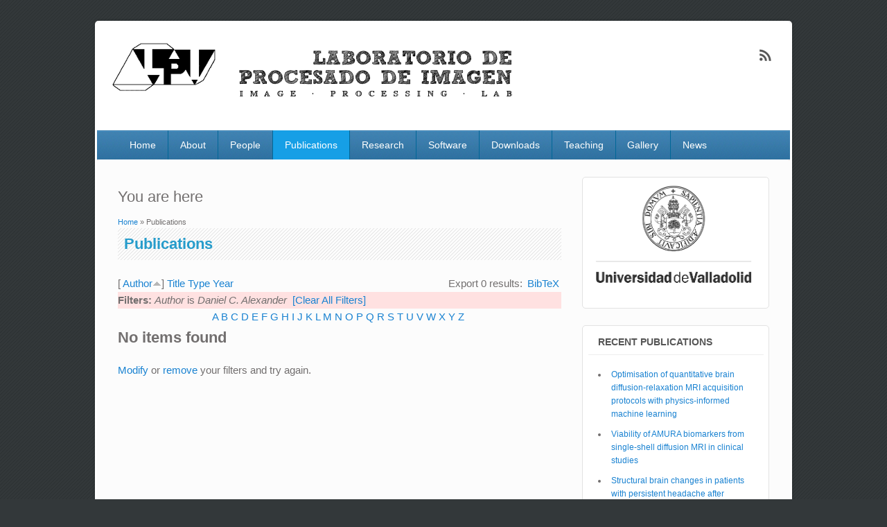

--- FILE ---
content_type: text/css
request_url: https://lpi.tel.uva.es/sites/all/themes/impact_theme/style.css?stfdg7
body_size: 8081
content:
/* =Reset
-------------------------------------------------------------- */
html, body, div, span, applet, object, iframe,
h1, h2, h3, h4, h5, h6, p, blockquote, pre,
a, abbr, acronym, address, big, cite, code,
del, dfn, em, font, ins, kbd, q, s, samp,
small, strike, strong, sub, sup, tt, var,
dl, dt, dd, ol, ul, li,
fieldset, form, label, legend,
table, caption, tfoot, thead, tr, th{
  border: 0;
  font-family: inherit;
  font-size: 100%;
  font-style: inherit;
  font-weight: inherit;
  margin: 0;
  outline: 0;
  padding: 0;
/*vertical-align: middle;*/
vertical-align: baseline;
}
/*NEW*/
tbody,td{
  border: 0;
  font-family: inherit;
  font-size: 100%;
  font-style: inherit;
  font-weight: inherit;
  margin: 0;
  outline: 0;
  padding: 0;
/*vertical-align: middle;*/
vertical-align: baseline;
}


/* remember to define focus styles! */
:focus {
  outline: 0;
}
body {
  background: #fff;
  line-height: 1;
}
ol, ul {
  list-style: none;
}

/* tables still need 'cellspacing="0"' in the markup */
table {
  border-collapse: separate;
  border-spacing: 0;
}
caption, th, td {
  font-weight: normal;
  text-align: left;
}

blockquote:before, blockquote:after,
q:before, q:after {
  content:'';
}
blockquote, q {
  quotes: "" "";
}
a img {
  border: 0;
}

/* Block elements */
header, hgroup, footer, section, article, aside {
  display: block;
}

/* Body, Common Classes & Wrap */

body {
  padding-top: 2em;
}
#wrapper {
  margin: 0 auto 2em;
  max-width: 1000px;
  border-width: 0 3px;
  border-style: solid;
  border-color: #fff;

}
#header hgroup {
  margin: 0 3%;
  padding: 2.5em 0;
}

#navigation div {
  margin: 0 3%;
}

#primary {
  float: left;
  margin: 0 -30% 0 0;
  width: 100%;
}
#content {
  margin: 0 33% 0 3%;
  width: 64%;
}
#sidebar {
  float: right;
  margin-right: 3%;
  width: 27%;
}

/* Right Content */

.left-sidebar #primary {
  float: right;
  margin: 0 0 0 -30%;
  width: 100%;
}
.left-sidebar #content {
  margin: 0 3% 0 33%;
  width: 64%;
}
.left-sidebar #sidebar {
  float: left;
  margin-left: 3%;
  margin-right: 0;
  width: 27%;
}
.wide-sidebar #primary {
  float: left;
  margin: 0 -35.5% 0 0;
  width: 100%;
}
.wide-sidebar #content {
  margin: 0 38.6% 0 3%;
  width: 58.4%;
}
.wide-sidebar #sidebar {
  float: right;
  margin-right: 3%;
  width: 32.5%;
}

/* Right Content */
.wide-sidebar.left-sidebar #primary {
  float: right;
  margin: 0 0 0 -33%;
  width: 100%;
}
.wide-sidebar.left-sidebar #content {
  margin: 0 3% 0 38.6%;
  width: 58.4%;
}
.wide-sidebar.left-sidebar #sidebar {
  float: left;
  margin-left: 3%;
  margin-right: 0;
  width: 30%;
}
.no-sidebars #primary{
  margin: 0;
}
.no-sidebars #content{
  margin: 0 3%;
  position: relative;
  width: auto;
}
body, input, textarea {
  color: rgb(114, 111, 111);
  font: 15px "Helvetica Neue", Helvetica, Arial, sans-serif;
  font-weight: 300;
  line-height: 1.625;
}
body {
  background: url('images/crosslines-pattern.png') rgb(51, 56, 58);
}

#wrapper {
  background: #eee;
  -moz-border-radius: 5px;
  border-radius: 5px;
  box-shadow: 0px 0px 4px 0px rgba(0, 0, 0, 0.2);
}
a {
  color: #1982d1;
  text-decoration: none;
}
a:focus,
a:active,
a:hover {
  text-decoration: none;
}


/* Headings */
h1,h2,h3,h4,h5,h6 {
  clear: both;
}
h1 {
    font-size: 26px;
}
h2 {
    font-size: 22px;
    margin: .5em 0;
}
h3 {
    font-size: 22px;
    font-weight: bold;
  margin: 0 0 0.8125em;
}
h4 {
    font-size: 20px;
    margin: 0 0 0.5em;
}
h5 {
    font-size: 18px;
}
h6 {
    font-size: 16px;
}
hr {
  background-color: #ccc;
  border: 0;
  height: 1px;
  margin-bottom: 2em;
}

/* Text elements */
p {
  margin-bottom: 2em;
}
ul, ol {
  margin: 0em 0em 1em 3.5em;
}
ul {
  list-style: disc;
}
ol {
  list-style-type: decimal;
}
ol ol {
  list-style: upper-alpha;
}
ol ol ol {
  list-style: lower-roman;
}
ol ol ol ol {
  list-style: lower-alpha;
}
ul ul, ol ol, ul ol, ol ul {
  margin-bottom: 0;
}
dl {
  margin: 0 2em;
}
dt {
  font-weight: bold;
}
dd {
  margin-bottom: 2em;
}
strong {
  font-weight: bold;
}
cite, em, i {
  font-style: italic;
}
blockquote {
  font-family: Georgia, "Bitstream Charter", serif;
  font-style: italic;
  font-weight: normal;
  margin: 0 3em;
}
blockquote em, blockquote i, blockquote cite {
  font-style: normal;
}
blockquote cite {
  color: #666;
  font: 12px "Helvetica Neue", Helvetica, Arial, sans-serif;
  font-weight: 300;
  letter-spacing: 0.05em;
  text-transform: uppercase;
}
pre {
  background: #f4f4f4;
  font: 13px "Courier 10 Pitch", Courier, monospace;
  line-height: 1.5;
  margin-bottom: 2em;
  overflow: auto;
  padding: 0.75em 2em;
}
code, kbd {
  font: 13px Monaco, Consolas, "Andale Mono", "DejaVu Sans Mono", monospace;
}
abbr, acronym, dfn {
  border-bottom: 1px dotted #666;
  cursor: help;
}
address {
  display: block;
  margin: 0 0 2em;
}
ins {
  background: #fff9c0;
  text-decoration: none;
}
sup,
sub {
  font-size: 10px;
  height: 0;
  line-height: 1;
  position: relative;
  vertical-align: baseline;
}
sup {
  bottom: 1ex;
}
sub {
  top: .5ex;
}

table {
  margin: 0 0 1.5em;
  width: 100%;
 /*border:1px solid #ddd;*/
    border:0
  border-right:none;
  background:#fff;
}

th {
  font-weight: bold;
  padding:10px 10px;
  background:#555;
  color:#fff;
}

tr{
  padding:5px 5px;
}

td{
  padding:5px 10px;
  /*border-top:1px solid #ddd;
  border-right:1px solid #ddd;*/
border-top:0;
  border-right:0
}

/* clearfix hack */
.clearfix:after {
  visibility: hidden;
  display: block;
  font-size: 0;
  content: " ";
  clear: both;
  height: 0;
}
.clearfix {
  display: inline-block;
}
/* start commented backslash hack \*/
* html .clearfix {
  height:1%;
}
.clearfix {
  display: block;
}
.clear {
  clear: both;
}
/* close commented backslash hack */
.displayblock {
  display: block;
}
.displaynone {
  display: none;
}

#header {
  background-color: #fff;
  position: relative;
  -moz-border-radius: 5px;
  border-radius: 5px;

}
#site-name {
  margin-right: 270px;
  padding: 0;
  font-size: 36px;
  line-height: 46px;
}
#site-name a {
  color: #111;
  font-weight: bold;
  text-decoration: none;
}
#site-name a:hover,
#site-name a:focus,
#site-name a:active {
  color: #1982d1;
}
#site-slogan {
  color: #7a7a7a;
  font-size: 14px;
  margin: 0 270px 0 0;
}
#header img {
  height: auto;
  max-width: 100%;
}
#header #site-logo { 
  margin: 0 2%;
  padding: 2em 0em;
}

/* =Menu
-------------------------------------------------------------- */

#header #navigation {
  clear: both;
  display: block;
  float: left;
  margin: 0 auto 2px;
  width: 100%;
  background: url('images/menu_bg.png');
}
#main-menu > ul.menu{
  font-size: 14px;
  list-style: none;
  margin: 0;
  padding-left: 0;
}
#main-menu > ul.menu li {
  border-right: 1px solid rgb(0, 103, 151);
  float: left;
  position: relative;
 list-style: none outside none;
}
#main-menu > ul.menu a {
  color: #fff;
  line-height: 3em;
  padding: 0 1.2125em;
  text-decoration: none;
}
#main-menu > ul.menu a {
  display: block;
}
#main-menu > ul.menu ul {
  -moz-box-shadow: 0 3px 3px rgba(0,0,0,0.2);
  -webkit-box-shadow: 0 3px 3px rgba(0,0,0,0.2);
  box-shadow: 0 3px 3px rgba(0,0,0,0.2); 
/*overflow: visible*/
display: none;
/*  display: block;*/
  float: left;
  margin: 0;
  position: absolute;
  top: 3em;
  left: 0;
  list-style: none;
  width: 188px;
  z-index: 99;
}
#main-menu > ul.menu ul ul {
  left: 100%;
  top: 0;
}
#main-menu > ul.menu ul a {
  background: #f9f9f9;
  border-bottom: 1px dotted #ccc;
  color: #444;
  font-size: 13px;
  font-weight: normal;
  height: auto;
  line-height: 1em;
  padding: 10px;
  width: 168px;
}
#main-menu > ul.menu li:last-child, 
#main-menu > ul.menu ul li {
  border:none;
} 
#main-menu > ul.menu li:hover > a,
#main-menu > ul.menu ul :hover > a,
#main-menu > ul.menu a:focus {
  background: #efefef;
}
#main-menu > ul.menu li:hover > a,
#main-menu > ul.menu a:focus{
  background: #169FE6;
  color: #fff;
}
#main-menu > ul.menu li:hover > ul {
  display: block;
}
#main-menu > ul.menu a.active {
  color: #fff;
  background: #169FE6;
}

#main-menu ul li.leaf, #main-menu ul li.expanded { list-style: none; }

.tinynav { 
  display: none;
  font-size: 16px;
}

/* Featured Slider */
#slider {
    /*background-color: #555;*/
    /*border-bottom: 2px solid #ccc;*/
    border-radius: 5px;
    -moz-border-radius: 5px;
    margin: 0 0 1em;
    position: relative;
    overflow:hidden;
}


#slider-wrap img {
    border: medium none;
  display: block;
    height: auto;
    /*padding: 0.7em 2% 0.3em;*/
  padding: 0;
    max-width: 100%;
}
#slider-wrap a:hover img {
  background: none;
  border: none;
}
#slider-wrap a {
  float: left;
  display: block;
  width: 100%;
  /*padding: 11px 11px 10px;*/
}

#slider-wrap .featured-text {
    color: #fff;
    padding: .5em;
    position: absolute;
    bottom: 0;
    background: rgb(40, 181, 255);
    opacity: 0.8;
    font-size: 1.2em;
    line-height: 1.2em;
    border-top: 3px solid rgb(0, 173, 255);
}
#slider-wrap .featured-text p{
  margin: 0;
}
#slider-wrap .featured-text a {
  display: inline;
  padding: 0;
}
#content #nav-slider {
  padding: 0;
}
#nav-slider img {
   max-width:33px;
   height:auto;
   width:100%;
 }
#nav-slider .nav-previous, 
#nav-slider .nav-next {
    cursor: pointer;
    display: block;
    max-width: 33px;
    opacity: 0.7;
    position: absolute;
    top: 106px;
    width: 6%;
    z-index: 99;
}
#nav-slider .nav-previous:hover, 
#nav-slider .nav-next:hover {
  opacity: 10;
}
#nav-slider .nav-previous {
   /* left: 11px;*/
}
#nav-slider .nav-next {
    right: 0px;
}

#breadcrumbs {
  font-size: 11px;
}


/* =Content
----------------------------------------------- */

#main {
  background-color: #FCFCFC;
  clear: both;
  padding: 1.5em 0 0;
}

#content-wrap {
  -moz-border-radius: 5px;
  border-radius: 5px;
  margin: 0 0 2em;
  position: relative;
  width: auto;
}

.node h2.title, h1.page-title, .node h2.title a, h1.page-title a {
  color: #222222;
  text-decoration: none;
}
.node h2.title, h1.page-title {
  clear: both;
  color: rgb(38, 156, 203);
  font-size: 22px;
  font-weight: bold;
  line-height: 1.5em;
  padding: 0.3em 0.4em;
  background: url(images/stripes.png) left top;
/*COmenta linea superior para quitar caja*/
}

.node h2.title{
  font-size: 18px;
}

.node h2.title a{
  color: #555;
}

.not-front h1.page-title{
  margin-bottom: 1em;
}

#main #content .node-teaser {
  padding-bottom:30px;
  border-bottom:1px solid #DDDDDD;
  margin-bottom: 15px;
}

.node-teaser img {
  /*border: 1px solid #CCCCCC;*/
  padding: 4px;
  height: auto;
  max-width: 97.4%;
  margin: 0.5em 1em 0.5em 0;
  float: left;
}
.page-node #content-wrap img {
/*NEW*/
  border: 0px solid #CCCCCC;
  padding: 4px;
  height: auto;
  max-width: 97.4%;
  margin: 0.5em 1em 0.5em 0;
}

.node-teaser p {
  margin-bottom: 1em;
}

#preface-area{
  background: rgb(245, 245, 245);
  border: 1px solid rgb(230, 230, 230);
  overflow: hidden;
  padding: 2em 3% 0;
}

#preface-area .block,
.region-content-top .block,
#footer-area .block {
  border-radius: 5px 5px 5px 5px;
  clear: both;
  margin-bottom: 2em;
  overflow: hidden;
  padding: 0em 1em;
  font-size: 12px;

  /*box-shadow: 0px 0px 2px 2px rgba(230, 230, 230, 0.2),0px 0px 2px 2px rgba(230, 230, 230, 0.2);*/
}

#preface-area .block:hover,
#footer-area .block:hover{
  background: rgba(38, 156, 203, .1);
}

#preface-area .block > h2,
.region-content-top .block > h2,
#footer-area .block > h2 {
border-bottom: 1px solid #CCCCCC;
color: rgb(38, 156, 203);
font-size: 1.1em;
font-weight: bold;
padding: .5em 0;
margin-bottom: .5em;
margin-top: 0;
}

#sidebar .block {
  background-color: #FFFFFF;
  border: 1px solid rgb(226, 226, 226);
  border-radius: 5px 5px 5px 5px;
  clear: both;
  margin-bottom: 2em;
  padding: 1em 1.5em 1.5em;
  font-size: 12px;
}

#sidebar .block > h2 {
  border-bottom: 1px solid rgb(238, 238, 238);
  color: #555;
  font-size: 14px;
  font-weight: bold;
  margin: 0 -0.75em 1em;
  padding: 0 1em 0.5em;
  text-transform: uppercase;
}

#preface-area .block p,
.region-content-top .block p,
#footer-area .block p,
#sidebar .block p {
  margin-bottom: 1em;
}

#preface-area .block img,
.region-content-top .block img,
#footer-area .block img,
#sidebar .block img {
  height: auto;
  max-width: 97.4%;
}

#preface-block-wrap.in1 .preface-block {
  margin-bottom: 2.5em;
}

#preface-block-wrap.in2 .preface-block {
  float: left;
  width: 48.5%;
}
#preface-block-wrap.in2 .preface-block + .preface-block {
  float: right;
}

#preface-block-wrap.in3 .preface-block {
    float: left;
    margin-right: 3%;
    width: 31.3%;
}
#preface-block-wrap.in3 .preface-block + .preface-block + .preface-block {
  margin-right: 0;
}


/* =Footer
----------------------------------------------- */

#footer-bottom {
  border-top: 1px solid #ccc;
  clear: both;
}
#footer-area {
    background-color: rgb(247, 247, 247);
    overflow: hidden;
    padding: 1em 2%;
}
.region-footer{
  clear: both;
margin: 0 3%;
}

#footer-block-wrap.in1 .footer-block {
  margin-bottom: 2.5em;
}

#footer-block-wrap.in2 .footer-block {
  float: left;
  width: 48.5%;
}
#footer-block-wrap.in2 .footer-block + .footer-block {
  float: right;
}

#footer-block-wrap.in3 .footer-block {
    float: left;
    margin-right: 3%;
    width: 31.3%;
}
#footer-block-wrap.in3 .footer-block + .footer-block + .footer-block {
  margin-right: 0;
}

#bottom {
  background-color: #fff;
  border-top: 1px solid #ccc;
  clear: both;
  -moz-border-radius: 0 0 5px 5px;
    border-radius: 0 0 5px 5px;
  color: #666;
  font-size: 12px;
  line-height: 2.2em;
  padding: 1em 0.5em;
  text-align: center;
}
#bottom a {
  color: #555;
  font-weight: bold;
}
#bottom .copyright, 
#bottom .credit {
    display: inline;
    width: 47%;
}
#bottom .copyright { 
  clear: both;
  margin-left: 3%;
  float: left;
    text-align: left;
}
#bottom .credit { 
  margin-right: 3%;
  float: right;
  text-align: right;
}
/* Social Profile */
.social-profile {
  position: absolute;
  right: 1em;
  top: 2em;
}
.social-profile ul {
  list-style: none;
  margin: 0;
  padding: 0;
}
.social-profile ul li {
  float: left;
}
.social-profile ul li a {
  display: block;
  /*background: url("images/social-profiles.png") no-repeat right top;*/
  width: 40px;
  height: 40px;
 /* -webkit-border-radius: 3px;
  -moz-border-radius: 3px;
  border-radius: 3px;*/

-webkit-transition: all 0.2s ease 0s;
-moz-transition: all 0.2s ease 0s;
-o-transition: all 0.2s ease 0s;
transition: all 0.2s ease 0s;
  text-indent: -99999px;
}
.social-profile ul li a:hover{
  background-position: 0px -40px !important;
}
.social-profile ul li a:active {
  -moz-box-shadow: inset 0 0 6px #000;
  -webkit-box-shadow: inset 0 0 6px #000;
  box-shadow: inset 0 0 6px #000;
}
.social-profile ul li.facebook a {
  background: url(images/facebook.png) no-repeat 0 0;
}
.social-profile ul li.facebook a:hover {
  background-color: rgb(59, 89, 152);
}
.social-profile ul li.twitter a {
  background: url(images/twitter.png) no-repeat 0 0;
}
.social-profile ul li.twitter a:hover {
  background-color: rgb(72, 196, 210);
  background-position: 0px -40px !important;
}
.social-profile ul li.you-tube a {
  background: url(images/youtube.png) no-repeat 0 0;
}
.social-profile ul li.you-tube a:hover {
  background: url(images/youtube.png) no-repeat 0 0;
}
.social-profile ul li.google-plus a {
  background: url(images/google.png) no-repeat 0 0;
}
.social-profile ul li.google-plus a:hover {
  background-color: rgb(244, 87, 80);
}
.social-profile ul li.rss a {
  background: url(images/rss.png) no-repeat 0 0;
}
.social-profile ul li.rss a:hover{
  background-color: rgb(254, 153, 0);
}
.social-profile ul li.linkedin a {
  background: url(images/linkedin.png) no-repeat 0 0;
}



.social-profile ul li.pinterest a {
  background-position: -484px 0;
}
.social-profile ul li.flickr a {
  background-position: -440px 0;
}
.social-profile ul li.tumblr a {
  background-position: -220px 0;
}


/* -------------- Form Elements  ------------- */

fieldset { background: #ffffff; border: 1px solid #cccccc; margin-top: 10px; margin-bottom: 32px;
padding: 0 0 10px; position: relative; top: 12px; /* Offsets the negative margin of legends */
-khtml-border-radius: 4px; -moz-border-radius: 4px; -webkit-border-radius: 4px; border-radius: 4px; }

.fieldset-wrapper { margin-top: 25px; }

.node-form .vertical-tabs .fieldset-wrapper { margin-top: 0; }

.filter-wrapper { top: 0; padding: 1em 0 0.2em;
-khtml-border-radius-topright: 0; -khtml-border-radius-topleft: 0; -moz-border-radius-topright: 0; -moz-border-radius-topleft: 0;
-webkit-border-top-left-radius: 0; -webkit-border-top-right-radius: 0; border-top-left-radius: 0; border-top-right-radius: 0; }

.filter-help a { font-size: 0.857em; padding: 2px 20px 0; }

.filter-wrapper .form-item label { margin-right: 10px; }

.filter-wrapper .form-item { padding: 0 0 0.5em 0.5em; }

.filter-guidelines { padding: 0 1.5em 0 0.5em; }

fieldset.collapsed { background: transparent; -khtml-border-radius: 0; -moz-border-radius: 0;  -webkit-border-radius: 0; border-radius: 0; }

fieldset legend { background: #dbdbdb; border: 1px solid #ccc; border-bottom: none; display: block; height: 2em;
left: -1px; line-height: 2; padding: 0; position: absolute; text-indent: 10px; text-shadow: 0 1px 0 #fff; top: -12px; width: 100%;
-khtml-border-radius-topleft: 4px; -moz-border-radius-topleft: 4px; -webkit-border-top-left-radius: 4px; border-top-left-radius: 4px; 
-khtml-border-radius-topright: 4px; -moz-border-radius-topright: 4px; -webkit-border-top-right-radius: 4px; border-top-right-radius: 4px; }

fieldset.collapsed legend { -khtml-border-radius: 4px; -moz-border-radius: 4px; -webkit-border-radius: 4px; border-radius: 4px; }

fieldset .fieldset-wrapper { padding: 0 10px; }

fieldset .fieldset-description { margin-top: 5px; margin-bottom: 1em; line-height: 1.4; font-style: italic; }

input { margin: 2px 0; padding: 4px; }

input, textarea {  font-size: 0.929em; }

textarea { line-height: 1.5; }

textarea.form-textarea, select.form-select { padding: 4px; }

input.form-text, textarea.form-textarea, select.form-select { border: 1px solid #ccc; width: 85%; }

.password-suggestions ul li { margin-left: 1.2em; }

.form-item { margin-bottom: 1em; margin-top: 2px; }

.form-item label { font-size: 0.929em; }

.form-actions{ margin: 0; }

.form-type-radio label, .form-type-checkbox label { margin-left: 4px; }

.form-type-radio .description, .form-type-checkbox .description { margin-left: 2px; }

.form-actions { padding-top: 10px; }

/* Contact Form */

.contact-form #edit-name { width: 100%;
-moz-box-sizing: border-box; -webkit-box-sizing: border-box; box-sizing: border-box;
-khtml-border-radius: 4px; -moz-border-radius: 4px; -webkit-border-radius: 4px; border-radius: 4px; }

.contact-form #edit-mail { width: 100%;
-moz-box-sizing: border-box; -webkit-box-sizing: border-box; box-sizing: border-box;
-khtml-border-radius: 4px; -moz-border-radius: 4px; -webkit-border-radius: 4px; border-radius: 4px; }

.contact-form #edit-subject { width: 100%;
-moz-box-sizing: border-box; -webkit-box-sizing: border-box; box-sizing: border-box;
-khtml-border-radius: 4px; -moz-border-radius: 4px; -webkit-border-radius: 4px; border-radius: 4px; }

.contact-form #edit-message { width: 100%;
-moz-box-sizing: border-box; -webkit-box-sizing: border-box; box-sizing: border-box;
-khtml-border-top-left-radius: 4px; -khtml-border-top-right-radius: 4px; -moz-border-radius-topleft: 4px;
-moz-border-radius-topright: 4px; -webkit-border-top-left-radius: 4px; -webkit-border-top-right-radius: 4px;
border-top-left-radius: 4px; border-top-right-radius: 4px; }

.contact-form .resizable-textarea .grippie {  width: 100%;
-moz-box-sizing: border-box; -webkit-box-sizing: border-box; box-sizing: border-box;
-khtml-border-bottom-left-radius: 4px; -khtml-border-bottom-right-radius: 4px; -moz-border-radius-bottomleft: 4px;
-moz-border-radius-bottomright: 4px; -webkit-border-bottom-left-radius: 4px; -webkit-border-bottom-right-radius: 4px;
border-bottom-left-radius: 4px; border-bottom-right-radius: 4px; }

/* Comment form */

.comment-form label { float: left; font-size: 0.929em; }

.comment-form input, .comment-form .form-select { margin: 0; 
-khtml-border-radius: 4px; -moz-border-radius: 4px; -webkit-border-radius: 4px; border-radius: 4px; }

.comment-form .form-type-textarea label { float: none; }

.comment-form .form-item,
.comment-form .form-radios,
.comment-form .form-type-checkbox,
.comment-form .form-select { margin-bottom: 10px; overflow: hidden; }

.comment-form .form-type-checkbox,
.comment-form .form-radios { margin-left: 120px; }

.comment-form .form-type-checkbox label,
.comment-form .form-radios label { float: none; margin-top: 0; }

.comment-form input.form-file { width: auto; }

.comment-form .form-text { display: block; margin: 0; width: 100%;
-moz-box-sizing: border-box; -webkit-box-sizing: border-box; box-sizing: border-box; }

.comment-form .form-item .description { font-size: 0.786em; line-height: 1.2; margin-left: 120px; }

#content h2.comment-form { margin-bottom: 0.5em; }

.comment-form .form-textarea { -khtml-border-radius-topleft: 4px; -khtml-border-radius-topright: 4px;
-moz-border-radius-topleft: 4px; -moz-border-radius-topright: 4px;
-webkit-border-top-left-radius: 4px; -webkit-border-top-right-radius: 4px;
border-top-left-radius: 4px; border-top-right-radius: 4px; }

.comment-form fieldset.filter-wrapper .fieldset-wrapper,
.comment-form .text-format-wrapper .form-item { margin-top: 0; margin-bottom: 0; }

.filter-wrapper label { width: auto; float: none; }

.filter-wrapper .form-select { min-width: 120px; }

.comment-form fieldset.filter-wrapper .tips { font-size: 0.786em; }

#comment-body-add-more-wrapper .form-type-textarea label { margin-bottom: 0.4em; }

#edit-actions input { margin-right: 0.6em; }

/* Other Overrides */

div.password-suggestions { border: 0; }

.ui-widget-overlay { background: #222222; opacity: 0.7; }

div.vertical-tabs .vertical-tabs-panes fieldset.vertical-tabs-pane { padding: 1em; }

#forum .name { font-size: 1.083em; }

#forum .description { font-size: 1em; }

/* Form Buttons */

button,
input[type="submit"],
input[type="reset"],
input[type="button"] {
/* IE10 */ 
background-image: -ms-linear-gradient(top, #FFFFFF 0%, #E3E3E3 100%);
/* Mozilla Firefox */ 
background-image: -moz-linear-gradient(top, #FFFFFF 0%, #E3E3E3 100%);
/* Opera */ 
background-image: -o-linear-gradient(top, #FFFFFF 0%, #E3E3E3 100%);
/* Webkit (Safari/Chrome 10) */ 
background-image: -webkit-gradient(linear, left top, left bottom, color-stop(0, #FFFFFF), color-stop(1, #E3E3E3));
/* Webkit (Chrome 11+) */ 
background-image: -webkit-linear-gradient(top, #FFFFFF 0%, #E3E3E3 100%);
/* Proposed W3C Markup */ 
background-image: linear-gradient(top, #FFFFFF 0%, #E3E3E3 100%);

border: 0px solid #dbdbdb;
-moz-border-radius: 6px; -webkit-border-radius: 6px; -o-border-radius: 6px; -ms-border-radius: 6px; -khtml-border-radius: 6px; border-radius: 6px;
-moz-box-shadow: inset 0 1px 0 0 white; -webkit-box-shadow: inset 0 1px 0 0 white; -o-box-shadow: inset 0 1px 0 0 white; box-shadow: inset 0 1px 0 0 white;
color: #333333; text-shadow: 0 1px 0 white; position: relative; font-weight:bold; padding: 4px .8em 5px .8em; font-size: 13px; }

button:hover,
input[type="submit"]:hover,
input[type="reset"]:hover,
input[type="button"]:hover {
/* IE10 */ 
background-image: -ms-linear-gradient(top, #DBDBDB 0%, #F2F2F2 100%);
/* Mozilla Firefox */ 
background-image: -moz-linear-gradient(top, #DBDBDB 0%, #F2F2F2 100%);
/* Opera */ 
background-image: -o-linear-gradient(top, #DBDBDB 0%, #F2F2F2 100%);
/* Webkit (Safari/Chrome 10) */ 
background-image: -webkit-gradient(linear, left top, left bottom, color-stop(0, #DBDBDB), color-stop(1, #F2F2F2));
/* Webkit (Chrome 11+) */ 
background-image: -webkit-linear-gradient(top, #DBDBDB 0%, #F2F2F2 100%);
/* Proposed W3C Markup */ 
background-image: linear-gradient(top, #DBDBDB 0%, #F2F2F2 100%);

-moz-border-radius: 6px; -webkit-border-radius: 6px; -o-border-radius: 6px; -ms-border-radius: 6px; -khtml-border-radius: 6px; border-radius: 6px;
-moz-box-shadow: inset 0 1px 0 0 white;
-webkit-box-shadow: inset 0 1px 0 0 white;
-o-box-shadow: inset 0 1px 0 0 white;
box-shadow: inset 0 1px 0 0 white;
cursor: pointer; }

button.full-width,
input[type="submit"].full-width,
input[type="reset"].full-width,
input[type="button"].full-width { 
width: 100%; padding-left: 0 !important; padding-right: 0 !important; text-align: center; }


#block-search-form { padding-bottom: 7px; }

#block-search-form .content { margin-top: 0; }

#search-form input#edit-keys,
#block-search-form .form-item-search-block-form input { float: left; font-size: 1em; height: 1.143em; margin-right: 5px; width: 9em; }

#search-block-form input.form-submit,
#search-form input.form-submit { margin-left: 0; margin-right: 0; height: 25px; width: 34px; padding: 0; cursor: pointer;
text-indent: -9999px; border-color: #e4e4e4 #d2d2d2 #b4b4b4; background: url(images/search-button.png) no-repeat center top; overflow: hidden; }

#search-block-form input.form-submit:hover,
#search-block-form input.form-submit:focus,
#search-form input.form-submit:hover,
#search-form input.form-submit:focus { background-position: center bottom; }

#search-form .form-item-keys label { display: block; }


ol.search-results { padding-left: 0; }

.search-results li { border-bottom: 1px solid #d3d7d9; padding-bottom: 0.4285em; margin-bottom: 0.5em; }

.search-results li:last-child { border-bottom: none; padding-bottom: none; margin-bottom: 1em; }

.search-results .search-snippet-info { padding-left: 0; }

.submitted{
background: #E7E5E3;
padding: .2em 1em;
border-radius: 4px;
clear: both;
display: inline-block;
margin-bottom: .5em;
font-size: .8em;
}

.links li a {
/*NEW*/
  /*background-color: #efefef;
  color: #100100;
  padding: 4px 5px;
  border-radius: 4px;
  text-shadow: 1px 1px #fff;
  font-weight: normal;*/
background: #efefef;
  padding: 4px 5px;
  border-radius: 4px;

}

.links li a:hover {
  /*background-color: #D7D5D3;*/
background: #dfdfdf;
  color: #100101;
}


/*-------------------------------------------*
/* Fix CKEditor style
/*-------------------------------------------*/
#content table.cke_editor {
  background: transparent;
  border: 0;
}
#content table.cke_editor td {
  background: transparent;
  padding: 0;
  border: 0;
}

/*-------------------------------------------*
/* Poll, Buttons, Form
/*-------------------------------------------*/
.poll .vote-form .choices .title {
  font-size: 14px;
  font-weight: normal;
  line-height: 2;
}

.poll .vote-form .choices {
  margin: 0;
}

.form-item label {
  font-size: 13px;
  font-weight: bold;
}

/*-------------------------------------------*
/* Menus and item lists 
/*-------------------------------------------*/
.item-list ul {
  margin: 0;
  padding: 0 0 1.5em 1.5385em;
/*new*/
}

.item-list ul li {
  margin: 0;
  padding: 5px;
/*NEW*/
}

ul.menu li {
  margin: 0;
  padding: 0;
}

ul.inline {
  clear: both;
}

ul.inline li {
  margin: 0;
  padding: 0;
}

/*-------------------------------------------*
/* Admin Tabs
/*-------------------------------------------*/
.tabs-wrapper {
  border-bottom: 1px solid #b7b7b7;
  margin: 0 0 5px 0;
}

ul.primary {
  border: none;
  margin: 0;
  padding: 0;
}

ul.primary li a {
  background: none;
  border: none;
  display: block;
  float: left;
  line-height: 1.5385em;
  margin: 0;
  padding: 0 1em;
  border-radius: 4px 4px 0 0;
  margin-right: 5px;
}

ul.primary li a:hover, ul.primary li a.active {
  background: #666;
  border: none;
  color: #fff;
}

ul.primary li a:hover {
  background: #888;
  text-decoration: none;
}

ul.secondary {
  background: #666;
  border-bottom: none;
  clear: both;
  margin: 0;
  padding: 0;
}

ul.secondary li {
  border-right: none;
}

ul.secondary li a, ul.secondary li a:link {
  border: none;
  color: #ccc;
  display: block;
  float: left;
  line-height: 1.5385em;
  padding: 0 1em;
}

ul.secondary li a:hover, ul.secondary li a.active {
  background: #888;
  color: #fff;
  text-decoration: none;
}

ul.secondary a.active {
  border-bottom: none;
}

ul.inline, ul.links.inline {
  margin-left: 0;
}

/*-------------------------------------------*
/* Tabs and Tags
/*-------------------------------------------*/
.field-name-field-tags {
  margin: 0 0 10px 0;
}

.field-name-field-tags a{
  -moz-transition: opacity 0.2s ease-in-out 0s;
  background: none repeat scroll 0 0; /* rgb(38, 156, 203);*/
/*NEW*/
  /*color: #FFFFFF !important;*/
  line-height: 1em !important;
  margin-bottom: 3px;
  margin-right: 3px;
  opacity: 0.9;
  padding: 4px 6px;
  font-size: .8em;
}

.field-name-field-tags a:hover{
  opacity: 1;
}

.field-name-field-tags div {
  display: inline;
}

#main .field-label{
  color: #333;
}

#main .field-items .field-item{
}

/*-------------------------------------------*
/* Profile
/*-------------------------------------------*/
.profile {
  margin: 1.5385em 0;
}

.profile dd {
  margin-bottom: 1.5385em;
}

.profile h3 {
  border: none;
}

.profile dt {
  margin-bottom: 0;
}

.password-parent {
  width: 36em;
}

/* Comments */

.comment h2.title { margin-bottom: 1em; }

.comment div.user-picture img { margin-left: 0; }

.comment { margin-bottom: 20px; display: table; vertical-align: top; }

.comment .attribution { display: table-cell; padding: 0 35px 0 0; vertical-align: top; overflow: hidden; }

/*.comment .attribution img { margin: 0; border: 1px solid #d3d7d9; }*/
/*NEW*/
.comment .attribution img { margin: 0; border: 0;}

.comment .attribution .username { white-space: nowrap; }

.comment .comment-submitted p { margin: 4px 0; font-size: 1.071em; line-height: 1.2; }

.comment .comment-submitted .comment-time { font-size: 0.786em; }

.comment .comment-submitted .comment-permalink { font-size: 0.786em; text-transform: lowercase; }

.comment .content { font-size: 0.929em; line-height: 1.6; }

.comment .comment-arrow { background: url(images/comment-arrow.gif) no-repeat 0 center transparent;
border-left: 1px solid; border-right: 1px solid; height: 40px; margin-left: -36px; margin-top: 15px; position: absolute; width: 20px; }

.comment .comment-text { padding: 0 25px 10px 35px; display: table-cell; vertical-align: top; position: relative; width: 100%; border-left: 1px solid #d3d7d9; }

.comment .indented { margin-left: 40px; }

.comment-unpublished { margin-right: 5px; padding: 5px 2px 5px 5px; }

.comment .comment-text .comment-arrow { border-left: 1px solid #ffffff; border-right: 1px solid #ffffff; }

/*-------------------------------------------*
/* Navigation
/*-------------------------------------------*/
.item-list .pager {
}

.item-list .pager li {
/*NEW*/  
  background: #efefef;
  border-radius: 3px;
  margin-right: 4px;
  /*text-shadow: 1px 1px #fff;*/
}
/*NEW OBJECT*/  
.item-list .pager li:hover {
  background: #dfdfdf;
  color: #100101;
}

/*-------------------------------------------*
/* Forum
/*-------------------------------------------*/
.field-name-taxonomy-forums div {
  display: inline;
  margin-top: 4px;
}

.field-name-taxonomy-forums .field-items {
}

#forum .title {
  font-size: 16px;
}

#forum .submitted {
  font-size: 12px;
  font-family: Lucida Grande, Verdana, Arial, sans-serif;
  background: transparent;
  padding: 0;
}

#forum .container {
  background: #a1a1a1;
  color: #fff;
}

#forum .container a {
  color: #000;
  font-weight: bold;
}

#forum div.indent {
  margin-left: 2px;
}

.forum-starter-picture {
  float: left;
  padding: 4px;
  border: 1px solid #d9d9d9;
  margin: 5px 7px 5px 0;
}

#forum th {
  background: #434343;
  text-shadow: none;
  color: #fff;
}

#forum th a {
  color: #fff;
}

#forum td.forum .icon, #forum .icon div {
  background: url(images/no-new-posts.png) no-repeat;
  width: 35px;
  height: 35px;
}

#forum .name a{ 
  font-size: 16px;
}



/* =Responsive Structure
----------------------------------------------- */
/* Smaller than standard 1060 (devices and browsers) */
@media screen and (max-width: 1060px) {
  #wrapper {
    max-width: 900px;
  }
  #nav-slider .nav-previous, 
  #nav-slider .nav-next {
    top: 94px;
  }
}

@media screen and (max-width: 960px) {
  /*  ipad */
  #wrapper {
    max-width: 708px;
  }
  /* Simplify the basic layout */
  #main #content {
    margin: 0 3%;
    width: auto;
  }
  #nav-slider .nav-previous,
  #nav-slider .nav-next {
    top: 137px;
  }
  #main #sidebar {
    float: none;
    margin: 0 3%;
    width: auto;
  }
  #header #main-menu > ul.menu a {
      padding: 0 0.83em;
  }
  #preface-block-wrap.in1 .preface-block {
    float: none;
    margin-right: 0;
    width: auto;
  }
  #preface-block-wrap.in2 .preface-block {
    float: none;
    margin-right: 0;
    width: auto;
  }
  #preface-block-wrap.in3 .preface-block {
    float: none;
    margin-right: 0;
    width: auto;
  }
  #footer-block-wrap.in1 .footer-block {
    float: none;
    margin-right: 0;
    width: auto;
  }
  #footer-block-wrap.in2 .footer-block {
    float: none;
    margin-right: 0;
    width: auto;
  }
  #footer-block-wrap.in3 .footer-block {
    float: none;
    margin-right: 0;
    width: auto;
  }
}
  
@media screen and (max-width: 767px) {
  /*  small tablet */
  #wrapper {
    max-width: 480px;
  }
  /* @media (max-width: 650px) Reduce font-sizes for better readability on smaller devices */
  body {
      padding: 0;
  }
  body, input, textarea {
    font-size: 13px;
  }
  #header,
  #footer-bottom {
    border-radius: 0;
  }
  #main,
  #footer-block-wrap {
    padding-top: 1em;
  }
  #header hgroup {
    padding: 5.30625em 0 2em 0;
    text-align: center;
  }
  #site-name {
    font-size: 28px;
    line-height: 38px;
  }
  #header #site-logo {
    padding: 5.30625em 0 2em 0;
    text-align: center;
  }
  #header .social-profile {
    top: 2em !important;
  }
  #main-menu > ul {
    font-size: 12px;
  }
  #nav-slider .nav-previous,
  #nav-slider .nav-next {
    top: 82px;
  }
  #slider, 
  .block,
  #footer-block-wrap .footer-block {
    margin-bottom: 0em;
  }
  blockquote {
    margin: 0;
  }
  blockquote.pull {
    font-size: 17px;
  }
  /* Reposition the site title and description slightly */
  #site-name {
    padding: 0;
  }
  #site-name,
  #site-slogan {
    margin-right: 0;
  }
  /* Floated content doesn't work well at this size */
  .alignleft,
  .alignright {
    float: none;
    margin-left: 0;
    margin-right: 0;
  }
  /* Menu */
  #navigation #main-menu {
    padding: 14px 0;
  } 
  #main-menu > ul.menu {
    display: none;
  }
  #main-menu > ul.menu li {
    border: none;
      float: none;
      text-align: center;
  }
  .contacts{
    padding: .8em .5em;
  }
  .tinynav {
    background-image: none;
    background-color: transparent;
    background-position: right center;
    background-repeat: no-repeat;
    
    border: none;
    color: #fff;
    display: block;
    margin-bottom: 0;
    margin-left: auto;
    margin-top: 0;
    overflow: hidden;
    width: 100%;
  } 
  .tinynav option {
    color: #000;
  }
  .social-profile {
    float: none;
    text-align: center;
  }
  .social-profile ul li {
    display: inline-block;
    float: none;
  }
  #bottom .copyright, #bottom .credit {
    display: block;
    margin-left: 3%;
    float: none;
    text-align: center;
    width: 97%;
  }
}
@media (max-device-width: 650px) {  
  .tinynav {
    background-image: url("images/select-arrow.png");
  }
}
@media screen and (max-width: 479px) {
  /*  iphone */
  #wrapper {
    max-width: 320px;
  }
  #site-name {
    font-size: 26px;
    line-height: 36px;
  }
  #site-slogan {
    font-size: 12px;
  }
  #nav-slider .nav-previous,
  #nav-slider .nav-next {
    top: 57px;
  }
  .comment .attribution, .comment .comment-text { 
    display: inline-block;
  }
  #bottom .copyright, #bottom .credit {
    font-size: 9px;
  }
}
@media screen and (max-width: 319px) {
  /* small phone */
  #wrapper {
    max-width: 100%;
  }
  #wrapper {
    margin-top: 0;
  }
  #header {
    border-top: none;
  }
  input[type="text"] {
    width: 98%;
  }
  #nav-slider .nav-previous,
  #nav-slider .nav-next {
    top: 45px;
  } 
}


/* =Print
----------------------------------------------- */

@media print {
  body {
    background: none !important;
    font-size: 10pt;
  }
  #wrapper {
    clear: both !important;
    display: block !important;
    float: none !important;
    max-width: 100%;
    position: relative !important;
  }
  #header {
    border-top: none !important;
    padding: 0;
  }
  #header hgroup {
    margin: 0;
  }
  #site-name a {
    font-size: 21pt;
  }
  #site-slogan {
    font-size: 10pt;
  }
  #header img {
    display: none;
  }
  #navigation {
    display: none;
  }
  #main {
    border-top: none;
    box-shadow: none;
  }
  #primary {
    float: left;
    margin: 0;
    width: 100%;
  }
  #content {
    margin: 0;
    width: auto;
  }
  .widget-area {
    display: none;
  }
  #footer-bottom {
    display: none;
  }
}

body.cke_editable {
  background: #fff;
}

img { 
border: 0; 
} 
